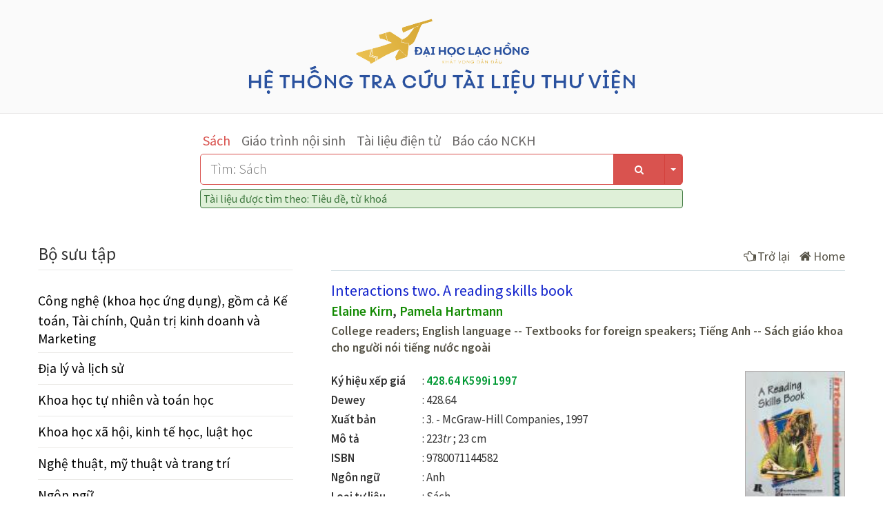

--- FILE ---
content_type: text/html; charset=utf-8
request_url: https://lib.lhu.edu.vn/BookViewDetail/BK/2597/23C79966E8/Interactions-two-A-reading-skills-book.html
body_size: 14939
content:


<!DOCTYPE html PUBLIC "-//W3C//DTD XHTML 1.0 Transitional//EN" "http://www.w3.org/TR/xhtml1/DTD/xhtml1-transitional.dtd">
<html>
<head><title>
	Interactions two. A reading skills book
</title><meta name="description" content="Contents: Chapter1: Education and Student Life; Chapter 2: City Life; Chapter3: Business and Money; Chapter 4: Jobs and Professions; Chapter 5: Lifestyles; Chapter 6: The Global Village; Chapter 7: North America: The Land and the People; Chapter 8: Tastes and Preferences; Chapter 9: Discoveries; Chapter 10: Medicine, Myths, and Magic; Chapter 11: The Media; Chapter 12: Prejudice, Tolerance, and Justice Glossary." /><meta name="Abstract" content="Đại học Lạc Hồng, Lac Hong University" /><meta name="keywords" content="tiếng Anh, đọc" /><meta name="Search Engines" content="www.google.com, www.google.com.vn, www.yahoo.com, www.msn.com, www.alltheweb.com, www.alexa.com, www.altaVista.com, www.aol.com, www.infoseek.com, www.excite.com, www.hotbot.com, www.lycos.com, www.magellan.com, www.looksmart.com, www.cnet.com, www.voila.com, www.netscape.com, www.nomade.com" /><meta name="Classification" content="Regional, Asia, Vietnam, University" /><meta name="distribution" content="Global" /><meta name="OWNER" content="Lac Hong University, Đại học Lạc Hồng, Dai hoc Lac Hong" /><meta name="AUTHOR" content="Lac Hong University, Đại học Lạc Hồng, Dai hoc Lac Hong" /><meta name="RESOURCE-TYPE" content="DOCUMENT" /><meta name="ROBOTS" content="INDEX, FOLLOW" /><meta name="REVISIT-AFTER" content="1 DAYS" /><meta name="viewport" content="width=device-width, initial-scale=1.0, maximum-scale=1.0, minimum-scale=1.0" /><meta name="RATING" content="GENERAL" /><meta http-equiv="Content-Language" content="vi" /><meta name="vs_defaultClientScript" content="JavaScript" /><meta name="vs_targetSchema" content="http://schemas.microsoft.com/intellisense/ie5" /><link id="shortcut_icon" rel="shortcut icon" type="image/ico" href="https://lhu.edu.vn/ViewPage/LHUVNB4/_assets/favicon.ico?v1.1.2" /><link rel="stylesheet" type="text/css" href="/Styles/bootstrap.min.css" /><link rel="stylesheet" type="text/css" href="/Styles/font-awesome.min.css" /><link rel="stylesheet" type="text/css" href="/Styles/StyleReset.css" /><link rel="stylesheet" type="text/css" href="/Styles/StyleMain.css" /><link rel="stylesheet" type="text/css" href="/Styles/StyleTable.css" /><link rel="stylesheet" type="text/css" href="/Styles/StyleMenu.css" /><link rel="stylesheet" type="text/css" href="/Styles/StyleBanner.css" /><link rel="stylesheet" type="text/css" href="/Styles/StyleStudentBook.css" /><link rel="stylesheet" type="text/css" href="/Script/MsgBox/msgbox.css" /><link rel="stylesheet" type="text/css" href="/Styles/Mobile/mStyleMain.css" /><link rel="stylesheet" type="text/css" href="/Styles/Mobile/mStyleBanner.css" /><link rel="stylesheet" type="text/css" href="/Styles/Mobile/mStyleTable.css" /><link rel="stylesheet" type="text/css" href="/Styles/Mobile/mStyleMenu.css" /><link rel="stylesheet" type="text/css" href="/Styles/Mobile/mStyleStudentBook.css" /><link rel="stylesheet" type="text/css" href="https://api.lhu.edu.vn/UserBar.css" />

    <script src="/Script/JQueryLibrary.js" type="text/javascript"></script>
    <script src="/Script/fastclick.js" type="text/javascript"></script>
    <script src="/Script/jquery.tap.js" type="text/javascript"></script>
    <script src="/Script/bootstrap.min.js" type="text/javascript"></script>    
    <script src="/Script/BasicScript.js" type="text/javascript"></script>
    <script src="/Script/JQueryUI/BlockUI.js" type="text/javascript"></script>
    <script src="/Script/MsgBox/msgbox.js" type="text/javascript"></script>
    <script src="/Script/AjaxCall.js" type="text/javascript"></script>
    <script src="https://api.lhu.edu.vn/UserBar.js" type="text/javascript"></script>

    <script type="text/javascript">
        (function (i, s, o, g, r, a, m) {
            i['GoogleAnalyticsObject'] = r; i[r] = i[r] || function () {
                (i[r].q = i[r].q || []).push(arguments)
            }, i[r].l = 1 * new Date(); a = s.createElement(o),
            m = s.getElementsByTagName(o)[0]; a.async = 1; a.src = g; m.parentNode.insertBefore(a, m)
        })(window, document, 'script', '//www.google-analytics.com/analytics.js', 'ga');

        ga('create', 'UA-32753033-1', 'auto');
        ga('send', 'pageview');
    </script>    
</head>
<body>
    <div id="wrapper">
        <div id="rowHeader">
            <div id="contentHeader" class="container">
                <div class="row">
                    <div class="col-md-12 text-center">
                        <div>
                            <a href="https://lib.lhu.edu.vn/" class="no-hover">
                                <img id="IMGLogoHead" class="img-fluid img-logo" src="../../../../Images/Logo_LHU_Vi.png" style="border-width:0px;" />
                            </a>
                        </div>
                    </div>
                </div>
            </div>
        </div>

        <div id="rowMenuTop" class="navbar navbar-inverse navbar-static-top" role="navigation" style="display: none">
            <div class="container">
                <div class="navbar-header" style="padding: 4px;">
                    <button type="button" class="navbar-toggle collapsed" data-toggle="collapse" data-target=".topMenu" style="border: 1px solid #d7d7d7">
                        <span class="icon-bar"></span>
                        <span class="icon-bar"></span>
                        <span class="icon-bar"></span>
                    </button>
                </div>
                <div class="nav navbar-collapse topMenu collapse" style="border-top: 0px solid #d7d7d7;">
                    <ul class="nav navbar-nav navbar-left">
                        <li><a href="/Noi-quy/Thong-tin-muon-tra.html">Trang chủ</a></li>
                        <li><a href="/Tra-cuu">Tra cứu tài liệu</a></li>
                        <li id="liTaiLieuKhac"><a target="_blank">Tài liệu VN</a></li>
                    </ul>
                </div>                
            </div>
        </div>        

        <div class="container Search" >
            <div class="Box">
                <div class="row">
                    <div id="DIVBookType" class="MenuBookType"></div>
                </div>
                <div class="row">
                    <div class="DIVKeyWordBox">
                        <div id="DIVCenter">
                            <div class="ColumnOne"><input type="text" name="txtKeyWord" value="" id="txtKeyWord" class="txtKeyWord" /></div>
                            <div class="ColumnTwo">
                                <div class="btn-group pull-right">
                                    <button type="button" class="btn btn-danger SearchButton" id="cmdSearch"><i class="fa fa-search"></i></button>                                    
                                    <button type="button" class="btn btn-danger dropdown-toggle SearchArrow" data-toggle="dropdown" aria-expanded="false">
                                        <span class="caret"></span>
                                    </button>
                                    <ul class="dropdown-menu" role="menu">
                                        <li class="NoUnderLine" id="cmdSearchTG"><a><i class="fa fa-user" style="margin-right: 5px"></i>Tìm theo tác giả</a></li>
                                        <li class="NoUnderLine" id="cmdSearchCD"><a><i class="fa fa-list-ul" style="margin-right: 5px"></i>Tìm theo chủ đề</a></li>
                                    </ul>
                                </div>
                            </div>
                        </div>
                        <div id="DIVLabelNoiDungTim" class="alert-success">Tài liệu được tìm theo: Tiêu đề, từ khoá</div>
                    </div>
                </div>
            </div>
        </div>

        <div id="rowBody" class="container">
            <div class="row">
                <div class='col-md-4 col-sm-4'>                    
                    <div id="ctl33_DIVBoSuuTap" class="subNavbar navbar navbar-default navbar-static-top" role="navigation">
        <div class="navbar-header">
            <button type="button" class="subMenuButton navbar-toggle collapsed" data-toggle="collapse" data-target=".Menu">
                <i class="fa fa-chevron-circle-down" style="margin-right: -9px"></i>
            </button>
            <div class="CName">                                 
                Bộ sưu tập                               
            </div>                            
        </div>
    </div>


<div class="row navbar-collapse collapse Menu">
    <ul class="BoSuuTap">
        
                <li class="col-xs-12"><a href="/SearchResult/1/273/1/BK/Cong-nghe-khoa-hoc-ung-dung-gom-ca-Ke-toan-Tai-chinh-Quan-tri-kinh-doanh-va-Marketing.html">Công nghệ (khoa học ứng dụng), gồm cả Kế toán, Tài chính, Quản trị kinh doanh và Marketing</a></li>
            
                <li class="col-xs-12"><a href="/SearchResult/1/276/1/BK/Dia-ly-va-lich-su.html">Địa lý và lịch sử</a></li>
            
                <li class="col-xs-12"><a href="/SearchResult/1/272/1/BK/Khoa-hoc-tu-nhien-va-toan-hoc.html">Khoa học tự nhiên và toán học</a></li>
            
                <li class="col-xs-12"><a href="/SearchResult/1/270/1/BK/Khoa-hoc-xa-hoi-kinh-te-hoc-luat-hoc.html">Khoa học xã hội, kinh tế học, luật học</a></li>
            
                <li class="col-xs-12"><a href="/SearchResult/1/274/1/BK/Nghe-thuat-my-thuat-va-trang-tri.html">Nghệ thuật, mỹ thuật và trang trí</a></li>
            
                <li class="col-xs-12"><a href="/SearchResult/1/271/1/BK/Ngon-ngu.html">Ngôn ngữ</a></li>
            
                <li class="col-xs-12"><a href="/SearchResult/1/267/1/BK/Tin-hoc-thong-tin-va-tac-pham-tong-quat.html">Tin học, thông tin và tác phẩm tổng quát</a></li>
            
                <li class="col-xs-12"><a href="/SearchResult/1/269/1/BK/Ton-giao.html">Tôn giáo</a></li>
            
                <li class="col-xs-12"><a href="/SearchResult/1/268/1/BK/Triet-hoc-va-tam-ly-hoc.html">Triết học và tâm lý học</a></li>
            
                <li class="col-xs-12"><a href="/SearchResult/1/275/1/BK/Van-hoc.html">Văn học</a></li>
            
                <li class="col-xs-12"><a href="/SearchResult/1/284/1/BK/Y-hoc-duoc-hoc.html">Y học, dược học</a></li>
            
    </ul>
</div>
                    <div class="DIVStudentInfo">
                        <div class="Title">Thông tin độc giả</div>
                        
                        <div id="DIVLogin">
                            <p class="Login">
                                <a href='https://app.lhu.edu.vn/?ur=https://lib.lhu.edu.vn/BookViewDetail/BK/2597/23C79966E8/Interactions-two-A-reading-skills-book.html'>Đăng nhập hệ thống</a>
                            </p>                            
                        </div>                        
                    </div>
                </div>
                <div class='col-md-8 col-sm-8'>                    
                    <div class="BodyContent">

<div>
    <div>

<div class="SubFolder">
    
</div></div>
    <div >

<div>
    <div style="text-align: right; padding-top: 7px; font-size: 18px" class="NoneLinkSelected">
        <a href='#' style="margin-right: 10px" onclick="window.history.back(1);return false;"><i class="fa fa-hand-o-left" style="margin: 0 2px 0 0"></i>Trở lại</a>
        <a href='/BookNew'><i class="fa fa-home" style="margin: 0 3px 0 0"></i>Home</a>
    </div>
</div>

<div>
    
            <div class="BookList" id="BookList">     
                <div class="BookTitle">Interactions two. A reading skills book</div>
                <div class="BookAuthor"><a href="/SearchResult/1/0/2/BK/Elaine Kirn">Elaine Kirn</a>, <a href="/SearchResult/1/0/2/BK/Pamela Hartmann">Pamela Hartmann</a></div>     
                <div class="BookSubHead"><a href="/SearchResult/1/0/3/BK/College readers">College readers</a>; <a href="/SearchResult/1/0/3/BK/English language Textbooks for foreign speakers">English language -- Textbooks for foreign speakers</a>; <a href="/SearchResult/1/0/3/BK/Tiếng Anh Sách giáo khoa cho người nói tiếng nước ngoài">Tiếng Anh -- Sách giáo khoa cho người nói tiếng nước ngoài</a></div><br />
                <div>
                    <div class="BookInfo Col1">
                        <div>
                            <div class="Header">Ký hiệu xếp giá</div>
                            <div class="Content"><b style='color:#093'>428.64 K599i 1997</b></div>
                        </div>   
                        <div>
                            <div class="Header">Dewey</div>
                            <div class="Content">428.64</div>
                        </div>
                        <div>
                            <div class="Header">Xuất bản</div>
                            <div class="Content">
                                3. - 
                                
                                McGraw-Hill Companies,
                                1997
                            </div>
                        </div>
                        <div>
                            <div class="Header">Mô tả</div>
                            <div class="Content">223<i>tr </i>; 23 cm</div>
                        </div>
                        <div>
                            <div class="Header">ISBN</div>
                            <div class="Content">9780071144582</div>
                        </div>
                        <div>
                            <div class="Header">Ngôn ngữ</div>
                            <div class="Content">Anh</div>
                        </div>
                        <div>
                            <div class="Header">Loại tư liệu</div>
                            <div class="Content">Sách</div>
                        </div>
                        <div>
                            <div class="Header">Từ khóa</div>
                            <div class="Content">tiếng Anh, đọc</div>
                        </div>                        
                    </div>

                    <div class="BookAvatar Col2">
                        <img alt="" class="Detail" src="[data-uri]" />
                    </div>   
                </div>                       

                <div class="ViewDownload" id="cmdDownload">
                    <i class="fa fa-save" style="margin-right: 5px"></i> Download
                </div>
                
                    <div class="DangKyMuonSach" id="cmdDangKyMuonSach" BookID="2597">
                        <i class="fa fa-check" style="margin-right: 5px"></i> Đăng ký mượn sách
                    </div>
                    <div class="DanhSachUaThich" title="Đưa vào danh sách ưa thích" id="cmdUaThich" BookID="2597">
                        <i class="fa fa-thumbs-o-up" style="margin-right: 5px"></i> Đánh dấu
                    </div>
                
            
                <div style="clear:both"></div>
                <div class="BookFileList" id="DIVFileList">
                    
                </div>
                <div class="BookAbstract">Contents: Chapter1: Education and Student Life; Chapter 2: City Life; Chapter3: Business and Money; Chapter 4: Jobs and Professions; Chapter 5: Lifestyles; Chapter 6: The Global Village; Chapter 7: North America: The Land and the People; Chapter 8: Tastes and Preferences; Chapter 9: Discoveries; Chapter 10: Medicine, Myths, and Magic; Chapter 11: The Media; Chapter 12: Prejudice, Tolerance, and Justice Glossary.</div>

                                
                <div class="ThongTinLuuTru">
                    <div class="Title">Thông tin lưu trữ</div>
                    <table>
                        <thead>
                            <tr>
                                <td>Mã kho</td>
                                <td>Tên kho</td>
                                <td>Vị trí</td>
                                <td>Tổng số bản</td>
                            </tr>
                        </thead>
                        <tbody>
                            
                                <tr>
                                    <td data-title="Mã kho">2&nbsp;</td>
                                    <td data-title="Tên kho">Kho 2&nbsp;</td>
                                    <td data-title="Vị trí">Tầng 1&nbsp;</td>
                                    <td data-title="Tổng số bản">1&nbsp;</td>
                                </tr>
                            
                        </tbody>
                    </table>
                </div>
                
                <div class="ThongTinLuuHanh">
                    <div class="Title">Thông tin lưu hành</div>
                    <table>
                        <thead>
                            <tr>
                                <td style="text-align:left">Số đăng ký cá biệt</td>
                                <td style="text-align:left">Còn/thất lạc</td>
                                <td style="text-align:left">Tình trạng</td>
                                <td style="text-align:left">Mã độc giả</td>
                                <td style="text-align:left">Họ tên</td>
                                <td style="text-align:left">Hạn trả</td>
                            </tr> 
                        </thead>
                        <tbody>
                            
                                <tr style="height: 33px">
                                    <td data-title="Số đăng ký cá biệt">200000755&nbsp;</td>
                                    <td data-title="Còn/thất lạc">Còn&nbsp;</td>
                                    <td data-title="Tình trạng"><font color='BLUE'>Rỗi</font>&nbsp;</td>
                                    <td data-title="Mã độc giả">&nbsp;&nbsp;</td>
                                    <td data-title="Họ tên">&nbsp;&nbsp;</td>
                                    <td data-title="Hạn trả">&nbsp;&nbsp;</td>
                                </tr>
                            
                        </tbody>
                    </table>
                </div>
                                
                <div class="DSDangKy">
                    <div class="Title">Danh sách độc giả đăng ký mượn sách</div>
                    <table>
                        <thead>
                            <tr>
                                <td>Mã sinh viên</td>
                                <td>Họ tên</td>
                                <td>Ngày đăng ký</td>
                                <td>Ngày hết hạn</td>
                            </tr>
                        </thead>
                        <tbody>
                            
                        </tbody>
                    </table>
                </div>
                
            </div>
        
</div>

<div class="DIVBookRelation">
    
            <div class="Header">
                <i class="fa fa-book" style="margin-right: 7px"></i>Tài liệu liên quan
            </div>
                    
            <div class="Data">
                <span><i class="fa fa-angle-double-right"></i></span>
                <span><a href="/BookViewDetail/21841/BK/Vocabulary-activities.html">Vocabulary activities</a></span>
            </div>
                    
            <div class="Data">
                <span><i class="fa fa-angle-double-right"></i></span>
                <span><a href="/BookViewDetail/6890/BK/Learning-to-listen-making-sense-of-spoken-English-Teachers-guide-1.html">Learning to listen: making sense of spoken English. Teacher's guide 1</a></span>
            </div>
                    
            <div class="Data">
                <span><i class="fa fa-angle-double-right"></i></span>
                <span><a href="/BookViewDetail/7074/BK/Interactions-1-Listeningspeaking.html">Interactions 1. Listening/speaking</a></span>
            </div>
                    
            <div class="Data">
                <span><i class="fa fa-angle-double-right"></i></span>
                <span><a href="/BookViewDetail/7488/BK/Interactions-1-Reading-Teachers-edition-with-tests.html">Interactions 1. Reading: Teacher's edition with tests</a></span>
            </div>
                    
            <div class="Data">
                <span><i class="fa fa-angle-double-right"></i></span>
                <span><a href="/BookViewDetail/6979/BK/Interactions-1-reading.html">Interactions 1: reading</a></span>
            </div>
                    
            <div class="Data">
                <span><i class="fa fa-angle-double-right"></i></span>
                <span><a href="/BookViewDetail/6977/BK/Interactions-2-Reading.html">Interactions 2. Reading</a></span>
            </div>
                    
            <div class="Data">
                <span><i class="fa fa-angle-double-right"></i></span>
                <span><a href="/BookViewDetail/6975/BK/Interactions-access-Listeningspeaking.html">Interactions access. Listening/speaking</a></span>
            </div>
                    
            <div class="Data">
                <span><i class="fa fa-angle-double-right"></i></span>
                <span><a href="/BookViewDetail/7060/BK/Interactions-access-Reading.html">Interactions access. Reading</a></span>
            </div>
                    
            <div class="Data">
                <span><i class="fa fa-angle-double-right"></i></span>
                <span><a href="/BookViewDetail/7004/BK/Mosaic-1-Listeningspeaking.html">Mosaic 1. Listening/speaking</a></span>
            </div>
                    
            <div class="Data">
                <span><i class="fa fa-angle-double-right"></i></span>
                <span><a href="/BookViewDetail/7489/BK/Mosaic-1-Reading.html">Mosaic 1. Reading</a></span>
            </div>
        
</div>

<script type="text/javascript">
    $(document).ready(function () {     

        // Kiem tra dang nhap he thong moi cho download tai lieu
        $('.BookFileList span.File').click(function () {
            var FileID, FileName;
            FileID = $(this).attr("FileID");
            FileName = $(this).attr("FileName");

            location = "/ViewFile/" + FileID + "/" + FileName;
            return
            var isAuthenticated = new String('False');
            if (isAuthenticated == "False") {
                $.msgbox("Bạn phải đăng nhập hệ thống trước khi thực hiện thao tác này", { type: "confirm" }, function (r) {
                    var url = new String('https://lib.lhu.edu.vn/BookViewDetail/BK/2597/23C79966E8/Interactions-two-A-reading-skills-book.html');
                    if (r) window.location = new String('https://app.lhu.edu.vn/?ur=' + encodeURIComponent(url));
                });
            }
            else location = "/ViewFile/" + FileID + "/" + FileName;
        })       

        var BookID = new Number('2597');
        Ajax_Call("/AjaxPage/AjaxPage.aspx/KiemTraDangKyMuonSach", "{BookID: " + BookID + "}", function (returnMsg) {
            if (returnMsg.d == 1) $(".DangKyMuonSach").hide();
            else $(".DangKyMuonSach").show();
        });

        // Neu khong co tai lieu lien quan thi an div di
        if ($(".DIVBookRelation .Data").length == 0) $(".DIVBookRelation").hide();        
        if ($("#DIVFileList").children('div').length == 0) $("#cmdDownload").hide();
        $("#BookList").css('padding', '15px 0px 0px 0px');        
        
        $('#DIVFileList').toggle();
        $("#cmdDownload").click(function () {          
            $('#DIVFileList').toggle("medium");
        });

        $("#cmdDangKyMuonSach").click(function () {
            var obj = $(this);

            var isAuthenticated = new String('False');
            if (isAuthenticated == "True") {
                $.msgbox("Bạn có chắc đăng ký mượn tài liệu này không?", { type: "confirm" }, function (r) {
                    if (r) {
                        waitingBlockUI();
                        Ajax_Call("/AjaxPage/AjaxPage.aspx/DangKyMuonSach", "{BookID:'" + obj.attr('BookID') + "'}", function (returnMsg) {
                            if (returnMsg.d.ErrCode == 0) $.msgbox(returnMsg.d.ErrMsg);
                            else $.msgbox(returnMsg.d.ErrMsg, { type: "error" });
                        }, { unBlockUI: true });
                    }
                });
            }
            else {
                $.msgbox("Bạn phải đăng nhập hệ thống trước khi thực hiện thao tác này", { type: "confirm" }, function (r) {
                    var url = new String('https://lib.lhu.edu.vn/BookViewDetail/BK/2597/23C79966E8/Interactions-two-A-reading-skills-book.html');
                    if (r) window.location = new String('https://app.lhu.edu.vn/?ur=' + encodeURIComponent(url));
                });
            }
        });

        $("#cmdUaThich").click(function () {
            var obj = $(this);

            var isAuthenticated = new String('False');
            if (isAuthenticated == "True") {
                waitingBlockUI();
                Ajax_Call("/AjaxPage/AjaxPage.aspx/UaThich", "{BookID:'" + obj.attr('BookID') + "'}", function (returnMsg) {
                    if (returnMsg.d.ErrCode == 0) $.msgbox(returnMsg.d.ErrMsg);
                    else $.msgbox(returnMsg.d.ErrMsg, { type: "error" });
                }, { unBlockUI: true });
            }
            else {
                $.msgbox("Bạn phải đăng nhập hệ thống trước khi thực hiện thao tác này", { type: "confirm" }, function (r) {
                    var url = new String('https://lib.lhu.edu.vn/BookViewDetail/BK/2597/23C79966E8/Interactions-two-A-reading-skills-book.html');
                    if (r) window.location = new String('https://app.lhu.edu.vn/?ur=' + encodeURIComponent(url));
                });
            }
        });
    });
</script></div>
</div>

<script type="text/javascript">
    $(document).ready(function () {
        var DirID = new Number('');
        $("#TableSubFolder").hide();
        if (DirID > 0) $("#TableSubFolder").show();
    });
</script></div>                   
                </div>
            </div>
        </div>     
    </div>    

    <div id="rowFooter">
        <div class="container">
            <div class="CopyRight">© 2014 Đại học Lạc Hồng.</div>
            <div class="Online">Đang xem: 17752</div>
        </div>
    </div>

    <script type="text/javascript">      

        //[base64]
        function GetBookTypeName() {
            Ajax_Call("/AjaxPage/AjaxPage.aspx/GetBookType", "", function (returnMsg) {
                $.each(returnMsg, function (i, o) {
                    var p = $('<p>', { id: o.BookTypeID, text: o.BookTypeName });
                    $("#DIVBookType").append(p);

                    p.click(function () {
                        SelectBookByBookType(o.BookTypeID, o.HTMLPage);
                    })

                    SetBackgroundBookType();
                })
            });
        }

        //[base64]
        function SelectBookByBookType(BookTypeID, HTMLPage) {
            location = "/Book-new/" + BookTypeID + "/1/" + HTMLPage;
            //if ($('#txtKeyWord').val() == "") location = "/Book-new/" + BookTypeID + "/1/" + HTMLPage;
            //else Search(1, 0, BookTypeID, 1, $("#txtKeyWord").val());
        }

        //[base64]
        function SetBackgroundBookType() {           
            var BookTypeID;
            if (new String('BK') == "") BookTypeID = $("#DIVBookType p:first-child").attr('id');
            else BookTypeID = new String('BK');

            $("#" + BookTypeID).addClass("Selected");
            SetTextKeyWordOnBlur($("#DIVBookType p[id=" + BookTypeID + "]").html());
        }

        //[base64]
        function Search(PageIndex, DirID, BookTypeID, SearchObject, KeyWord) {
            var KW = $.trim(KeyWord.replace(/ /g, "-"));
            location = "/SearchResult/" + PageIndex + "/" + DirID + "/" + SearchObject + "/" + BookTypeID + "/" + encodeURIComponent(KW);            
        }
        
        //[base64]
        $("#cmdSearch").click(function () {
            if ($("#txtKeyWord").val() != "") {
                var DirID, BookTypeID;

                DirID = new Number('');
                if (new String('BK') == "") BookTypeID = $("#DIVBookType p:first-child").attr('id');
                else BookTypeID = new String('BK');

                Search(1, DirID, BookTypeID, 1, $("#txtKeyWord").val());
            }
            else {
                $("#txtKeyWord").focus();                
                $("#DIVCenter, #txtKeyWord").css({ 'background-color': '#f8f4dc' });
            }
        });

        //[base64]
        $("#cmdSearchTG").click(function () {
            if ($("#txtKeyWord").val() != "") {
                var DirID, BookTypeID;

                DirID = new Number('');
                if (new String('BK') == "") BookTypeID = $("#DIVBookType p:first-child").attr('id');
                else BookTypeID = new String('BK');

                Search(1, DirID, BookTypeID, 2, $("#txtKeyWord").val());
            }
            else {
                $("#txtKeyWord").focus();
                $("#DIVCenter, #txtKeyWord").css({ 'background-color': '#f8f4dc' });
            }
        });

        //[base64]            
        $("#cmdSearchCD").click(function () {
            if ($("#txtKeyWord").val() != "") {
                var DirID, BookTypeID;

                DirID = new Number('');
                if (new String('BK') == "") BookTypeID = $("#DIVBookType p:first-child").attr('id');
                else BookTypeID = new String('BK');

                Search(1, DirID, BookTypeID, 3, $("#txtKeyWord").val());
            }
            else {
                $("#txtKeyWord").focus();
                $("#DIVCenter, #txtKeyWord").css({ 'background-color': '#f8f4dc' });
            }
        });

        //[base64]
        function SetTextKeyWordOnBlur(text) {
            $('#txtKeyWord').attr('placeholder', "Tìm: " + text);
        }

        GetBookTypeName();
       
        //[base64]
        $("#txtKeyWord").keyup(function (e) {
            $("#DIVCenter, #txtKeyWord").css({ 'background-color': 'transparent' });

            if (e.keyCode == 13) {
                var BookTypeID;
                if (new String('BK') == "") BookTypeID = $("#DIVBookType p:first-child").attr('id');
                    else BookTypeID = new String('BK');

                    var SearchObj;
                    if (new Number('') == 0) SearchObj = 1;
                    else SearchObj = new Number('');

                    var DirID = new Number('');

                    if ($(this).val() != "") {
                        var reg = new RegExp(" ");
                        Search(1, DirID, BookTypeID, SearchObj, $("#txtKeyWord").val());
                    }
                    else $(this).focus();
                }
        });

        //[base64]
        $("#TaiLieuKhac").click(function () {
            var obj = $(this);
            obj.attr("target", "blank");

            var isAuthenticated = new String('False');
            if (isAuthenticated == "True") {
                var url = new String('http://thuvienso.lhu.edu.vn');
                obj.attr("href", url)
            }
            else {
                obj.attr("target", "blank");
                obj.attr("href", "http://thuvienso.lhu.edu.vn");
            }
        })

    </script>
</body>
</html>



--- FILE ---
content_type: text/css
request_url: https://lib.lhu.edu.vn/Styles/StyleReset.css
body_size: 698
content:
@import url(https://fonts.googleapis.com/css?family=Source+Sans+Pro:400,300italic,300,200italic,200,400italic,600,600italic&subset=latin,vietnamese,latin-ext);
@import url(https://fonts.googleapis.com/css?family=Noticia+Text:400,400italic,700,700italic&subset=latin,vietnamese,latin-ext);

/******************************/
/*   Reset BootStrap Styles   */
/******************************/
ul,li
{
    list-style-type:none ;
    padding:0;
    margin:0;
}

input, textarea, button, select, option, label
{
    outline:0;
}

html, body
{
    height: 100%;

}

/*********************************************************************************************************************/
/* END Reset Styles DO NOT MODIFY */
/*********************************************************************************************************************/
body
{
    font-family: 'Source Sans Pro', Arial, sans-serif;
    font-size: 16px;
}


/********************/
/* END Reset Styles */
/********************/
.right{text-align:right;}
.center{text-align:center;}
.left{text-align:left;}

.tb-margin
{
    margin-top: 15px;
    margin-bottom: 15px;
}

.no-hover:hover{border-bottom: none;}

.navbar-nav{margin: 0px;}
.navbar-collapse.in{ overflow:visible ;}
.navbar-static-top{z-index: 10;}

.btn-navbar {
    border: 1px solid #ddd;
    padding: 6px 10px;
    border-radius: 4px;
}

.btn-navbar:hover {
    background-color: #e0e0e0;
}

.navbar-toggle {
    border: 0;
    margin: 0px 2px;
    padding: 8px 10px;
}

.navbar-toggle:hover, .navbar-toggle:focus {
    background-color: transparent !important;
}

.navbar-collapse.collapse {
    position: relative;
}

.navbar {
    position: relative;
    min-height: 0px;
    margin-bottom: 0px;
    border: 1px solid transparent;
}

.container{
    padding-left: 0px;
    padding-right: 0px;
}

--- FILE ---
content_type: text/css
request_url: https://lib.lhu.edu.vn/Styles/StyleTable.css
body_size: 1939
content:
/*[base64]*/
.BookList {    	
    padding: 15px 0px 30px 0px;
    font-family: 'Source Sans Pro', Arial, sans-serif;
	width: 100%;
}
    .BookList .Col1, .BookList .Col2 {
        display: table-cell;
        vertical-align: top;
    }

    .BookList .BookTitle, .BookList .BookTitle a {    
        font-size: 22px;
        line-height: 1.2em;
        color: #12c;    
        font-weight: 400;    
    }

    .BookList .BookInfo {     
        font-size: 17px;
        width: 100%;        
    }

        .BookList .BookInfo .Content::before {        
            content: ': ';
        }

        .BookList .BookInfo .Header {    
            width: 140px;
            font-weight: bold;     
            display: table-cell;
            padding: 2px 0px;
        }

        .BookList .BookInfo .Content {
            padding: 2px 0px;
            text-indent: -8px;
            display: table-cell;
        }

    .BookList .BookAuthor {    
        font-size: 1.2em;
        font-weight: bold;   
        line-height: 1.4em;    
        padding: 4px 0px;
    }

        .BookList .BookAuthor a {
            color:#128a02;
        }

    .BookList .BookAbstract {    
        line-height: 1.5em;    
        font-size: 20px;
        word-spacing: 1px;
        text-align: justify;
        padding-top: 7px
    }

    .BookList .BookKyHieuXepGia {
        font-size: 1.1em;
        line-height: 1.4em;
        white-space: nowrap; 
        padding: 4px 0px;
        font-weight: bold;
    }

    .BookList .BookSubHead {
        font-size: 1.1em;
        font-weight: bold;
        line-height: 1.4em;
    }

    .BookList .BookFileList {
        font-size:20px;   
        text-align: left;
        line-height: 19px;
        background-color: #ededed;
        border: 1px solid #cacaca;
        -webkit-border-radius: 4px;
        -moz-border-radius: 4px;
        border-radius: 4px;    
        width: 9em;
        padding: 8px;
        margin-bottom: 20px;
    }

        .BookList .BookFileList .File {             
            background-repeat: no-repeat;
            background-position: left 5px;
            color: #185d89;
            padding: 0px 0px 0px 24px;
            white-space: nowrap;
            cursor: pointer;          
        }

        .BookList .BookFileList .File:hover {             
            color: #bb1717;
        }

        .BookList .BookFileList .View {          
            background-image: url('/Images/View.png');   
            background-repeat: no-repeat;    
            padding: 0px 10px 0px 10px;
            cursor:pointer;
        }

    .BookList .BookAvatar img  {
        width: 100px;
        height: 136px;
        background-position: center center;
        background-repeat: no-repeat;
        padding: 0px;
        margin: 7px 20px 10px 0px;
        border: 0px solid #b1adad;
    }

    .BookList .BookAvatar img.Detail {    
        width: 145px;
        height: 200px;
        background-position: right center;
        background-repeat: no-repeat;
        border: 1px solid #b1adad;
        border-collapse: separate;    
        margin-right: 0px;
        margin-top: 0px;
    }

/*[base64]*/
.ThongTinLuuTru, .ThongTinLuuHanh, .DSDangKy {
    border: 0px solid #4c7dba;
}
    .ThongTinLuuTru .Title, .ThongTinLuuHanh .Title, .DSDangKy .Title {
        font-family: 'Source Sans Pro', Arial, sans-serif;
        font-size: 18px;
        padding-top: 20px;
        padding-bottom: 5px;
        font-weight: bold;
    }

    .ThongTinLuuTru table, .ThongTinLuuHanh table, .DSDangKy table {
        border: 1px solid #b2b2b2;
    }

        .ThongTinLuuTru table td, .ThongTinLuuHanh table td, .DSDangKy table td {
            border: 1px solid #b2b2b2;
            padding: 4px 10px 4px 10px;
            font-family: 'Source Sans Pro', Arial, sans-serif;
            font-size: 16px;
        }

/*[base64]*/
.Paging {
    font-size:20px;
    font-family: 'Noticia Text';
}

    .Paging p {
        padding:0px 8px 0px 8px;
        display: inline-block;
    }

        .Paging p a {
            text-decoration:none;    
            color:#09527e;
        }

        .Paging p a:hover{
            color:RED;    
        }

    .Paging .CurrentPage{
        color:RED;
        font-weight:bold;
    }

    .Paging .Truoc, .Paging .Sau{
        color: #969696;
    }

/*[base64]*/
.Collection {
     border-right: 1px solid #eae9e6;
     padding: 0px 15px 0px 0px;
     vertical-align:top;
     width: 260px;
}

.Content {
    padding: 0px 0px 0px 20px;
    vertical-align:top;
}

/*[base64]*/
.DIVBookRelation .Header {
    margin-top: 50px;
    margin-bottom: 10px;
    color: #465a6b;
    font-family: 'Source Sans Pro', Arial, sans-serif;
    font-size: 22px;
}

.DIVBookRelation .Data {
    padding-bottom: 8px;
    line-height: 24px;
    font-family: 'Source Sans Pro', Arial, sans-serif;
    font-size: 19px;
}

    .DIVBookRelation .Data span {
        display: table-cell;
        padding-right: 5px;
    }

    .DIVBookRelation .Data a {
        color: #565656;
    }

/*[base64]*/
.Search {
    margin-top: 25px;
    margin-bottom: 50px;  
    text-align: center;
}
    .Search .Box{        
        display: inline-block; 
        margin: 0 auto
    }    
    
    .Search .MenuBookType {
        text-align: left;
    }

        .Search .MenuBookType p {   	    
	        font-family: 'Source Sans Pro', Arial, sans-serif;
            font-weight: 400;
            font-size: 20px;
	        color: #696766;
	        padding: 0px 12px 0px 4px;
	        cursor: pointer;	
            display: inline-block;
        }

        .Search .MenuBookType .Selected {
            color: #d9534f;    
        }

    .Search .DIVKeyWordBox {    
        width: 700px;
        margin-top: -5px;
    }

    .Search #DIVCenter {
        border: 1px solid #d9534f;
        -webkit-border-radius: 5px;
        -moz-border-radius: 5px;
        border-radius: 5px;
        height: 45px;
    }

    .Search .ColumnOne {
        width: calc(100% - 110px);
        float: left;
        padding: 4px 0px 4px 4px;
    }

    .Search .ColumnTwo {    
        white-space:nowrap; 
        cursor: pointer; 
    }

    .txtKeyWord {
        width: 98%; 
        border: 0px solid red; 
        font-size: 20px;
        outline: none; 
        padding: 3px 0px 2px 4px;
        font-family: 'Source Sans Pro', Arial, sans-serif;
        font-weight: 300;
    }

    .Search .SearchButton {
        padding: 14px 30px;
        border-radius: 0;
    }

    .Search .SearchArrow {
        padding: 19px 5px;
    }

--- FILE ---
content_type: text/css
request_url: https://lib.lhu.edu.vn/Styles/Mobile/mStyleMenu.css
body_size: 246
content:
@media (min-width: 768px) /* Medium devices (desktops) */
{
    #rowMenuTop .navbar-left a {
        margin-right: 30px;
    }
    
    #rowMenuTop .navbar-right a {
        margin-left: 30px;
        font-size: 1.2em;
    }

    #rowMenuTop a {
        padding: 4px 2px;
        border-bottom-width: 2px;
        border-bottom-style: solid;
        border-bottom-color: transparent;
    }     
    
    #rowMenuTop a:hover {
        border-bottom-color: #777;
        color: #000;
    }      
}

@media (max-width: 767px)
{    
    .SubFolder div {      
        width:100%;   
        padding: 2px 0 2px 0;
    }  

    .SubFolder div a:hover {    
        border-bottom: 1px dotted transparent;
        color: #e00808;
    }
}

--- FILE ---
content_type: application/javascript
request_url: https://lib.lhu.edu.vn/Script/BasicScript.js
body_size: 1853
content:
/**
* Cookie plugin
*
* Set the value of a cookie                         $.cookie('the_cookie', 'the_value');
* Get the value of a cookie                         $.cookie('the_cookie');
* Create a cookie with all available options        $.cookie('the_cookie', 'the_value', { expires: 7, path: '/', domain: 'jquery.com', secure: true });
* Delete a cookie                                   $.cookie('the_cookie', null);
*/
jQuery.cookie = function (name, value, options) {
    if (typeof value != 'undefined') { // name and value given, set cookie
        options = options || {};
        if (value === null) {
            value = '';
            options.expires = -1;
        }
        var expires = '';
        if (options.expires && (typeof options.expires == 'number' || options.expires.toUTCString)) {
            var date;
            if (typeof options.expires == 'number') {
                date = new Date();
                date.setTime(date.getTime() + (options.expires * 24 * 60 * 60 * 1000));
            } else {
                date = options.expires;
            }
            expires = '; expires=' + date.toUTCString(); // use expires attribute, max-age is not supported by IE
        }
        // CAUTION: Needed to parenthesize options.path and options.domain
        // in the following expressions, otherwise they evaluate to undefined
        // in the packed version for some reason...
        var path = options.path ? '; path=' + (options.path) : '';
        var domain = options.domain ? '; domain=' + (options.domain) : '';
        var secure = options.secure ? '; secure' : '';
        document.cookie = [name, '=', encodeURIComponent(value), expires, path, domain, secure].join('');
    } else { // only name given, get cookie
        var cookieValue = null;
        if (document.cookie && document.cookie != '') {
            var cookies = document.cookie.split(';');
            for (var i = 0; i < cookies.length; i++) {
                var cookie = jQuery.trim(cookies[i]);
                // Does this cookie string begin with the name we want?
                if (cookie.substring(0, name.length + 1) == (name + '=')) {
                    cookieValue = decodeURIComponent(cookie.substring(name.length + 1));
                    break;
                }
            }
        }
        return cookieValue;
    }
};



// Removes leading whitespaces
function LTrim( value ) {
	var re = /\s*((\S+\s*)*)/;
	return value.replace(re, "$1");
}

// Removes ending whitespaces
function RTrim( value ) {
	var re = /((\s*\S+)*)\s*/;
	return value.replace(re, "$1");
} 


// Removes leading and ending whitespaces
function Trim( value ) {
	return LTrim(RTrim(value));
}


$.extend({
    URLEncode: function (c) {
        var o = ''; var x = 0; c = c.toString(); var r = /(^[a-zA-Z0-9_.]*)/;
        while (x < c.length) {
            var m = r.exec(c.substr(x));
            if (m != null && m.length > 1 && m[1] != '') {
                o += m[1]; x += m[1].length;
            } else {
                if (c[x] == ' ') o += '+'; else {
                    var d = c.charCodeAt(x); var h = d.toString(16);
                    o += '%' + (h.length < 2 ? '0' : '') + h.toUpperCase();
                } x++;
            } 
        } return o;
    },

    URLDecode: function (s) {
        var o = s; var binVal, t; var r = /(%[^%]{2})/;
        while ((m = r.exec(o)) != null && m.length > 1 && m[1] != '') {
            b = parseInt(m[1].substr(1), 16);
            t = String.fromCharCode(b); o = o.replace(m[1], t);
        } return o;
    }
});